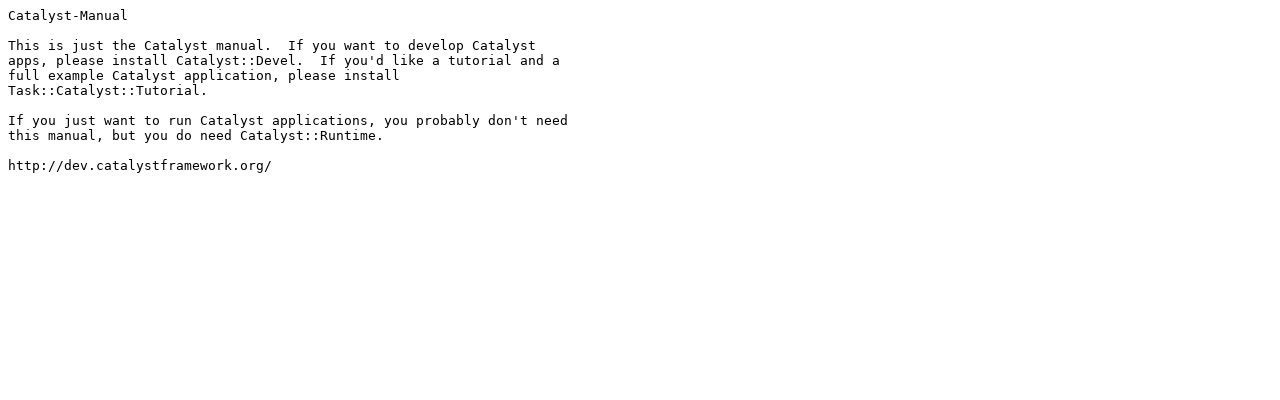

--- FILE ---
content_type: text/plain; charset=utf-8
request_url: http://ftp.agh.edu.pl/CPAN/authors/id/Z/ZA/ZARQUON/Catalyst-Manual-5.9005.readme
body_size: 385
content:
Catalyst-Manual

This is just the Catalyst manual.  If you want to develop Catalyst
apps, please install Catalyst::Devel.  If you'd like a tutorial and a
full example Catalyst application, please install
Task::Catalyst::Tutorial.

If you just want to run Catalyst applications, you probably don't need
this manual, but you do need Catalyst::Runtime.

http://dev.catalystframework.org/
